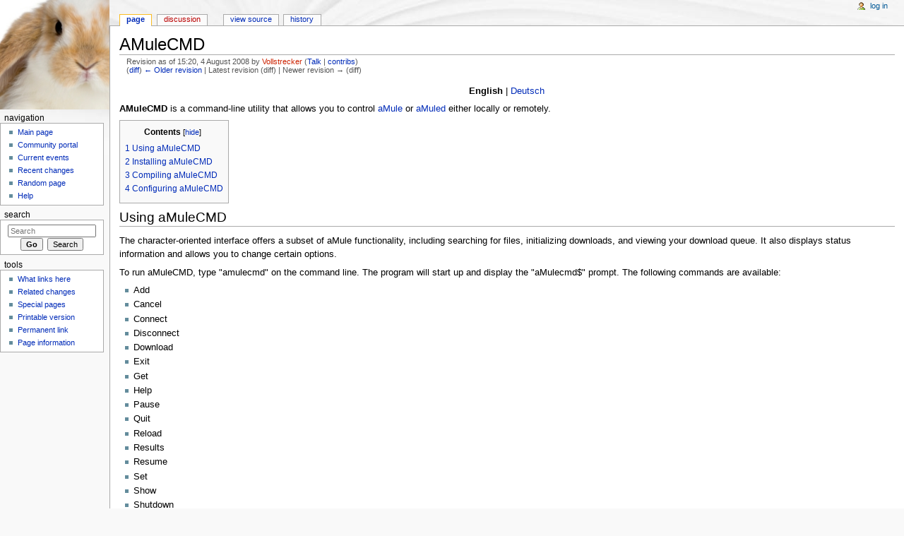

--- FILE ---
content_type: text/html; charset=UTF-8
request_url: http://wiki.amule.org/t/index.php?title=AMuleCMD&oldid=21737
body_size: 6102
content:
<!DOCTYPE html>
<html lang="en" dir="ltr" class="client-nojs">
<head>
<meta charset="UTF-8" />
<title>AMuleCMD - AMule Project FAQ</title>
<meta http-equiv="X-UA-Compatible" content="IE=EDGE" />
<meta name="generator" content="MediaWiki 1.23.3" />
<meta name="robots" content="noindex,nofollow" />
<link rel="shortcut icon" href="/favicon.ico" />
<link rel="search" type="application/opensearchdescription+xml" href="/t/opensearch_desc.php" title="AMule Project FAQ (en)" />
<link rel="EditURI" type="application/rsd+xml" href="http://wiki.amule.org/t/api.php?action=rsd" />
<link rel="alternate" type="application/atom+xml" title="AMule Project FAQ Atom feed" href="/t/index.php?title=Special:RecentChanges&amp;feed=atom" />
<link rel="stylesheet" href="http://wiki.amule.org/t/load.php?debug=false&amp;lang=en&amp;modules=mediawiki.legacy.commonPrint%2Cshared%7Cmediawiki.skinning.interface%7Cmediawiki.ui.button%7Cskins.monobook.styles&amp;only=styles&amp;skin=monobook&amp;*" />
<!--[if IE 6]><link rel="stylesheet" href="/t/skins/monobook/IE60Fixes.css?303" media="screen" /><![endif]-->
<!--[if IE 7]><link rel="stylesheet" href="/t/skins/monobook/IE70Fixes.css?303" media="screen" /><![endif]--><meta name="ResourceLoaderDynamicStyles" content="" />
<style>a:lang(ar),a:lang(kk-arab),a:lang(mzn),a:lang(ps),a:lang(ur){text-decoration:none}
/* cache key: amule_wiki:resourceloader:filter:minify-css:7:1d5cdaf9d09b17da05db2578041055d4 */</style>
<script src="http://wiki.amule.org/t/load.php?debug=false&amp;lang=en&amp;modules=startup&amp;only=scripts&amp;skin=monobook&amp;*"></script>
<script>if(window.mw){
mw.config.set({"wgCanonicalNamespace":"","wgCanonicalSpecialPageName":false,"wgNamespaceNumber":0,"wgPageName":"AMuleCMD","wgTitle":"AMuleCMD","wgCurRevisionId":21737,"wgRevisionId":21737,"wgArticleId":821,"wgIsArticle":true,"wgIsRedirect":false,"wgAction":"view","wgUserName":null,"wgUserGroups":["*"],"wgCategories":[],"wgBreakFrames":false,"wgPageContentLanguage":"en","wgPageContentModel":"wikitext","wgSeparatorTransformTable":["",""],"wgDigitTransformTable":["",""],"wgDefaultDateFormat":"dmy","wgMonthNames":["","January","February","March","April","May","June","July","August","September","October","November","December"],"wgMonthNamesShort":["","Jan","Feb","Mar","Apr","May","Jun","Jul","Aug","Sep","Oct","Nov","Dec"],"wgRelevantPageName":"AMuleCMD","wgIsProbablyEditable":false,"wgRestrictionEdit":[],"wgRestrictionMove":[]});
}</script><script>if(window.mw){
mw.loader.implement("user.options",function($,jQuery){mw.user.options.set({"ccmeonemails":0,"cols":80,"date":"default","diffonly":0,"disablemail":0,"editfont":"default","editondblclick":0,"editsectiononrightclick":0,"enotifminoredits":0,"enotifrevealaddr":0,"enotifusertalkpages":1,"enotifwatchlistpages":1,"extendwatchlist":0,"fancysig":0,"forceeditsummary":0,"gender":"unknown","hideminor":0,"hidepatrolled":0,"imagesize":2,"math":1,"minordefault":0,"newpageshidepatrolled":0,"nickname":"","norollbackdiff":0,"numberheadings":0,"previewonfirst":0,"previewontop":1,"rcdays":7,"rclimit":50,"rows":25,"showhiddencats":0,"shownumberswatching":1,"showtoolbar":1,"skin":"monobook","stubthreshold":0,"thumbsize":2,"underline":2,"uselivepreview":0,"usenewrc":0,"watchcreations":1,"watchdefault":1,"watchdeletion":0,"watchlistdays":3,"watchlisthideanons":0,"watchlisthidebots":0,"watchlisthideliu":0,"watchlisthideminor":0,"watchlisthideown":0,"watchlisthidepatrolled":0,"watchmoves":0,"wllimit":250,
"useeditwarning":1,"prefershttps":1,"language":"en","variant-gan":"gan","variant-iu":"iu","variant-kk":"kk","variant-ku":"ku","variant-shi":"shi","variant-sr":"sr","variant-tg":"tg","variant-uz":"uz","variant-zh":"zh","searchNs0":true,"searchNs1":false,"searchNs2":false,"searchNs3":false,"searchNs4":false,"searchNs5":false,"searchNs6":false,"searchNs7":false,"searchNs8":false,"searchNs9":false,"searchNs10":false,"searchNs11":false,"searchNs12":false,"searchNs13":false,"searchNs14":false,"searchNs15":false,"variant":"en"});},{},{});mw.loader.implement("user.tokens",function($,jQuery){mw.user.tokens.set({"editToken":"+\\","patrolToken":false,"watchToken":false});},{},{});
/* cache key: amule_wiki:resourceloader:filter:minify-js:7:9f426b327d5b26fdba4b6c7f571e2def */
}</script>
<script>if(window.mw){
mw.loader.load(["mediawiki.page.startup","mediawiki.legacy.wikibits","mediawiki.legacy.ajax"]);
}</script>
</head>
<body class="mediawiki ltr sitedir-ltr ns-0 ns-subject page-AMuleCMD skin-monobook action-view">
<div id="globalWrapper">
<div id="column-content"><div id="content" class="mw-body-primary" role="main">
	<a id="top"></a>
	
	<h1 id="firstHeading" class="firstHeading" lang="en"><span dir="auto">AMuleCMD</span></h1>
	<div id="bodyContent" class="mw-body">
		<div id="siteSub">From AMule Project FAQ</div>
		<div id="contentSub"><div id="mw-revision-info">Revision as of 15:20, 4 August 2008 by <a href="/t/index.php?title=User:Vollstrecker&amp;action=edit&amp;redlink=1" class="new mw-userlink" title="User:Vollstrecker (page does not exist)">Vollstrecker</a>  <span class="mw-usertoollinks">(<a href="/t/index.php?title=User_talk:Vollstrecker" title="User talk:Vollstrecker">Talk</a> | <a href="/t/index.php?title=Special:Contributions/Vollstrecker" title="Special:Contributions/Vollstrecker">contribs</a>)</span></div><br />
				<div id="mw-revision-nav">(<a href="/t/index.php?title=AMuleCMD&amp;diff=prev&amp;oldid=21737" title="AMuleCMD">diff</a>) <a href="/t/index.php?title=AMuleCMD&amp;direction=prev&amp;oldid=21737" title="AMuleCMD">← Older revision</a> | Latest revision (diff) | Newer revision → (diff)</div></div>
		<div id="jump-to-nav" class="mw-jump">Jump to: <a href="#column-one">navigation</a>, <a href="#searchInput">search</a></div>

		<!-- start content -->
<div id="mw-content-text" lang="en" dir="ltr" class="mw-content-ltr"><center>
<p><b>English</b> | 
<a href="/wiki/AMuleCMD-de" title="AMuleCMD-de">Deutsch</a>
</p>
</center>
<p><b>AMuleCMD</b> is a command-line utility that allows you to control <a href="/wiki/AMule" title="AMule">aMule</a> or <a href="/wiki/AMuled" title="AMuled">aMuled</a> either locally or remotely.
</p>
<div id="toc" class="toc"><div id="toctitle"><h2>Contents</h2></div>
<ul>
<li class="toclevel-1 tocsection-1"><a href="#Using_aMuleCMD"><span class="tocnumber">1</span> <span class="toctext">Using aMuleCMD</span></a></li>
<li class="toclevel-1 tocsection-2"><a href="#Installing_aMuleCMD"><span class="tocnumber">2</span> <span class="toctext">Installing aMuleCMD</span></a></li>
<li class="toclevel-1 tocsection-3"><a href="#Compiling_aMuleCMD"><span class="tocnumber">3</span> <span class="toctext">Compiling aMuleCMD</span></a></li>
<li class="toclevel-1 tocsection-4"><a href="#Configuring_aMuleCMD"><span class="tocnumber">4</span> <span class="toctext">Configuring aMuleCMD</span></a></li>
</ul>
</div>

<h2><span class="mw-headline" id="Using_aMuleCMD">Using aMuleCMD</span></h2>
<p>The character-oriented interface offers a subset of aMule functionality, including searching for files, initializing downloads, and viewing your download queue. It also displays status information and allows you to change certain options.
</p><p>To run aMuleCMD, type "amulecmd" on the command line. The program will start up and display the "aMulecmd$" prompt. The following commands are available:
</p>
<ul>
<li>Add
</li>
<li>Cancel
</li>
<li>Connect
</li>
<li>Disconnect
</li>
<li>Download
</li>
<li>Exit
</li>
<li>Get
</li>
<li>Help
</li>
<li>Pause
</li>
<li>Quit
</li>
<li>Reload
</li>
<li>Results
</li>
<li>Resume
</li>
<li>Set
</li>
<li>Show
</li>
<li>Shutdown
</li>
<li>Statistics
</li>
<li>Status
</li>
</ul>
<p>For full instructions on how to use each command type 'help &lt;command&gt;' from within AmuleCMD.
</p><p>In addition to running these commands from within aMuleCMD, you can also run them on the shell command line with the "-c" flag, like this:
</p>
<dl>
<dd>$amulecmd -c [command]
</dd>
</dl>
<p>This enables you to call aMuleCMD from other scripts or from cron. See
<a href="/wiki/FAQ_amulecmd" title="FAQ amulecmd">FAQ amulecmd</a> for more details on how to do this.
</p>
<h2><span class="mw-headline" id="Installing_aMuleCMD">Installing aMuleCMD</span></h2>
<p>Many of not most distros have an aMule package in their repositories. If you install aMule by means of RPM, DEB, or other package management system, aMuleCMD will be included in the installation.
</p><p>This is the easiest and preferred method of installing aMule and aMuleCMD.
</p>
<h2><span class="mw-headline" id="Compiling_aMuleCMD">Compiling aMuleCMD</span></h2>
<p>If you have not installed aMule by means of a package, you will need to compile it from source.
</p><p>aMuleCMD is not compiled separately; it is compiled at the same time you compile aMule by using the --enable-amulecmd flag when you run configure. (See the Main Page for links to pages on compiling aMule for various operating systems).
</p>
<h2><span class="mw-headline" id="Configuring_aMuleCMD">Configuring aMuleCMD</span></h2>
<p>To use aMuleCMD, you first need to set several opions in aMule's Preferences notebook. On the "Remote Controls" page, you will need to:
</p>
<ul>
<li> Enable "Accept External Connections".
</li>
<li> Enter a password for External Connections.
</li>
</ul>
<p>You can also modifiy the default External Connections port (4712) here as well, but if you do so, you will need to restart aMule for the changes to take effect.
</p><p>(If you are running aMuled and don't want to use aMule to configure aMuleCMD, you can also edit "[ExternalConnect]" section of <a href="/wiki/Amule.conf_file" title="Amule.conf file">amule.conf</a>; see the instructions on the <a href="/wiki/AMuleWeb" title="AMuleWeb">AMuleWeb</a> page.)
</p><p>Next, you need to do is generate <a href="/wiki/Remote.conf_file" title="Remote.conf file">remote.conf</a>, the file where aMuleCMD stores its configuration information. (It can be found in the .aMule directory.) Among other things, this file contains the port number which aMule uses for External Connections as well as the md5sum hash of the password needed to access aMule.  
</p><p>To create a <i>remote.conf</i> file, enter at the command line:
</p>
<dl>
<dd>amulecmd --create-config-from=/home/username/.aMule/amule.conf
</dd>
</dl>
<p>where "username" is your user name. 
</p><p>aMuleCMD will read the necessary configuration information from amule.conf and generate a <i>remote.conf</i> file.
</p><p>To do this on a remote system, enter this:
</p>
<dl>
<dd>amulecmd -h hostname -p ECport -P ECpassword -w
</dd>
</dl>
<p>By default, the port is 4712, as indicated above.
</p><p><b>Tip</b> You can also simply copy <i>remote.conf</i> from the host system to the the remote computer, changing the hostname line accordingly.
</p>
<!-- 
NewPP limit report
CPU time usage: 0.016 seconds
Real time usage: 0.015 seconds
Preprocessor visited node count: 15/1000000
Preprocessor generated node count: 20/1000000
Post‐expand include size: 0/2097152 bytes
Template argument size: 0/2097152 bytes
Highest expansion depth: 2/40
Expensive parser function count: 0/100
-->

<!-- Saved in parser cache with key amule_wiki:pcache:idhash:821-0!*!0!!en!*!* and timestamp 20260131060556 and revision id 21737
 -->
</div><div class="printfooter">
Retrieved from "<a href="http://wiki.amule.org/t/index.php?title=AMuleCMD&amp;oldid=21737">http://wiki.amule.org/t/index.php?title=AMuleCMD&amp;oldid=21737</a>"</div>
		<div id='catlinks' class='catlinks catlinks-allhidden'></div>		<!-- end content -->
				<div class="visualClear"></div>
	</div>
</div></div>
<div id="column-one">
	<h2>Navigation menu</h2>
	<div id="p-cactions" class="portlet" role="navigation">
		<h3>Views</h3>
		<div class="pBody">
			<ul>
				<li id="ca-nstab-main" class="selected"><a href="/t/index.php?title=AMuleCMD" title="View the content page [c]" accesskey="c">Page</a></li>
				<li id="ca-talk" class="new"><a href="/t/index.php?title=Talk:AMuleCMD&amp;action=edit&amp;redlink=1" title="Discussion about the content page [t]" accesskey="t">Discussion</a></li>
				<li id="ca-viewsource"><a href="/t/index.php?title=AMuleCMD&amp;action=edit" title="This page is protected.&#10;You can view its source [e]" accesskey="e">View source</a></li>
				<li id="ca-history"><a href="/t/index.php?title=AMuleCMD&amp;action=history" rel="archives" title="Past revisions of this page [h]" accesskey="h">History</a></li>
			</ul>
		</div>
	</div>
	<div class="portlet" id="p-personal" role="navigation">
		<h3>Personal tools</h3>
		<div class="pBody">
			<ul>
				<li id="pt-login"><a href="/t/index.php?title=Special:UserLogin&amp;returnto=AMuleCMD&amp;returntoquery=oldid%3D21737" title="You are encouraged to log in; however, it is not mandatory [o]" accesskey="o">Log in</a></li>
			</ul>
		</div>
	</div>
	<div class="portlet" id="p-logo" role="banner">
<a href="/t/index.php?title=Main_Page" style="background-image: url(http://www.amule.org/rabbit.png);" title="Visit the main page"></a>
	</div>
	<div class="generated-sidebar portlet" id="p-navigation" role="navigation">
		<h3>Navigation</h3>
		<div class='pBody'>
			<ul>
				<li id="n-mainpage-description"><a href="/t/index.php?title=Main_Page" title="Visit the main page [z]" accesskey="z">Main page</a></li>
				<li id="n-portal"><a href="http://www.amule.org/" rel="nofollow" title="About the project, what you can do, where to find things">Community portal</a></li>
				<li id="n-currentevents"><a href="/t/index.php?title=AMule_Project_FAQ:Current_events" title="Find background information on current events">Current events</a></li>
				<li id="n-recentchanges"><a href="/t/index.php?title=Special:RecentChanges" title="A list of recent changes in the wiki [r]" accesskey="r">Recent changes</a></li>
				<li id="n-randompage"><a href="/t/index.php?title=Special:Random" title="Load a random page [x]" accesskey="x">Random page</a></li>
				<li id="n-help"><a href="/t/index.php?title=AMule_Project_FAQ:Help" title="The place to find out">Help</a></li>
			</ul>
		</div>
	</div>
	<div id="p-search" class="portlet" role="search">
		<h3><label for="searchInput">Search</label></h3>
		<div id="searchBody" class="pBody">
			<form action="/t/index.php" id="searchform">
				<input type='hidden' name="title" value="Special:Search"/>
				<input type="search" name="search" placeholder="Search" title="Search AMule Project FAQ [f]" accesskey="f" id="searchInput" />
				<input type="submit" name="go" value="Go" title="Go to a page with this exact name if exists" id="searchGoButton" class="searchButton" />&#160;
				<input type="submit" name="fulltext" value="Search" title="Search the pages for this text" id="mw-searchButton" class="searchButton" />
			</form>

					</div>
	</div>
	<div class="portlet" id="p-tb" role="navigation">
		<h3>Tools</h3>
		<div class="pBody">
			<ul>
				<li id="t-whatlinkshere"><a href="/t/index.php?title=Special:WhatLinksHere/AMuleCMD" title="A list of all wiki pages that link here [j]" accesskey="j">What links here</a></li>
				<li id="t-recentchangeslinked"><a href="/t/index.php?title=Special:RecentChangesLinked/AMuleCMD" title="Recent changes in pages linked from this page [k]" accesskey="k">Related changes</a></li>
				<li id="t-specialpages"><a href="/t/index.php?title=Special:SpecialPages" title="A list of all special pages [q]" accesskey="q">Special pages</a></li>
				<li id="t-print"><a href="/t/index.php?title=AMuleCMD&amp;oldid=21737&amp;printable=yes" rel="alternate" title="Printable version of this page [p]" accesskey="p">Printable version</a></li>
				<li id="t-permalink"><a href="/t/index.php?title=AMuleCMD&amp;oldid=21737" title="Permanent link to this revision of the page">Permanent link</a></li>
				<li id="t-info"><a href="/t/index.php?title=AMuleCMD&amp;action=info">Page information</a></li>
			</ul>
		</div>
	</div>
</div><!-- end of the left (by default at least) column -->
<div class="visualClear"></div>
<div id="footer" role="contentinfo">
	<div id="f-poweredbyico">
		<a href="//www.mediawiki.org/"><img src="/t/skins/common/images/poweredby_mediawiki_88x31.png" alt="Powered by MediaWiki" width="88" height="31" /></a>
	</div>
	<ul id="f-list">
		<li id="lastmod"> This page was last modified on 4 August 2008, at 15:20.</li>
		<li id="viewcount">This page has been accessed 178,847 times.</li>
		<li id="privacy"><a href="/t/index.php?title=AMule_Project_FAQ:Privacy_policy" title="AMule Project FAQ:Privacy policy">Privacy policy</a></li>
		<li id="about"><a href="/t/index.php?title=AMule_Project_FAQ:About" title="AMule Project FAQ:About">About AMule Project FAQ</a></li>
		<li id="disclaimer"><a href="/t/index.php?title=AMule_Project_FAQ:General_disclaimer" title="AMule Project FAQ:General disclaimer">Disclaimers</a></li>
	</ul>
</div>
</div>
<script>/*<![CDATA[*/window.jQuery && jQuery.ready();/*]]>*/</script><script>if(window.mw){
mw.loader.state({"site":"ready","user":"ready","user.groups":"ready"});
}</script>
<script>if(window.mw){
mw.loader.load(["mediawiki.action.view.postEdit","mediawiki.user","mediawiki.hidpi","mediawiki.page.ready","mediawiki.searchSuggest"],null,true);
}</script>
<script>if(window.mw){
mw.config.set({"wgBackendResponseTime":67});
}</script></body></html>

--- FILE ---
content_type: text/javascript; charset=utf-8
request_url: http://wiki.amule.org/t/load.php?debug=false&lang=en&modules=jquery.client%2Ccookie%2CmwExtension%7Cmediawiki.legacy.ajax%2Cwikibits%7Cmediawiki.notify%2Ctoc%2Cutil%7Cmediawiki.page.startup&skin=monobook&version=20251122T065357Z&*
body_size: 7176
content:
mw.loader.implement("jquery.client",function($,jQuery){(function($){var profileCache={};$.client={profile:function(nav){if(nav===undefined){nav=window.navigator;}if(profileCache[nav.userAgent+'|'+nav.platform]!==undefined){return profileCache[nav.userAgent+'|'+nav.platform];}var versionNumber,key=nav.userAgent+'|'+nav.platform,uk='unknown',x='x',wildUserAgents=['Opera','Navigator','Minefield','KHTML','Chrome','PLAYSTATION 3','Iceweasel'],userAgentTranslations=[[/(Firefox|MSIE|KHTML,?\slike\sGecko|Konqueror)/,''],['Chrome Safari','Chrome'],['KHTML','Konqueror'],['Minefield','Firefox'],['Navigator','Netscape'],['PLAYSTATION 3','PS3']],versionPrefixes=['camino','chrome','firefox','iceweasel','netscape','netscape6','opera','version','konqueror','lynx','msie','safari','ps3','android'],versionSuffix='(\\/|\\;?\\s|)([a-z0-9\\.\\+]*?)(\\;|dev|rel|\\)|\\s|$)',names=['camino','chrome','firefox','iceweasel','netscape','konqueror','lynx','msie','opera','safari','ipod','iphone','blackberry','ps3',
'rekonq','android'],nameTranslations=[],layouts=['gecko','konqueror','msie','trident','opera','webkit'],layoutTranslations=[['konqueror','khtml'],['msie','trident'],['opera','presto']],layoutVersions=['applewebkit','gecko','trident'],platforms=['win','wow64','mac','linux','sunos','solaris','iphone'],platformTranslations=[['sunos','solaris'],['wow64','win']],translate=function(source,translations){var i;for(i=0;i<translations.length;i++){source=source.replace(translations[i][0],translations[i][1]);}return source;},ua=nav.userAgent,match,name=uk,layout=uk,layoutversion=uk,platform=uk,version=x;if(match=new RegExp('('+wildUserAgents.join('|')+')').exec(ua)){ua=translate(ua,userAgentTranslations);}ua=ua.toLowerCase();if(match=new RegExp('('+names.join('|')+')').exec(ua)){name=translate(match[1],nameTranslations);}if(match=new RegExp('('+layouts.join('|')+')').exec(ua)){layout=translate(match[1],layoutTranslations);}if(match=new RegExp('('+layoutVersions.join('|')+')\\\/(\\d+)').exec(ua)){
layoutversion=parseInt(match[2],10);}if(match=new RegExp('('+platforms.join('|')+')').exec(nav.platform.toLowerCase())){platform=translate(match[1],platformTranslations);}if(match=new RegExp('('+versionPrefixes.join('|')+')'+versionSuffix).exec(ua)){version=match[3];}if(name==='safari'&&version>400){version='2.0';}if(name==='opera'&&version>=9.8){match=ua.match(/\bversion\/([0-9\.]*)/);if(match&&match[1]){version=match[1];}else{version='10';}}if(name==='chrome'&&(match=ua.match(/\bopr\/([0-9\.]*)/))){if(match[1]){name='opera';version=match[1];}}if(layout==='trident'&&layoutversion>=7&&(match=ua.match(/\brv[ :\/]([0-9\.]*)/))){if(match[1]){name='msie';version=match[1];}}if(match=ua.match(/\bsilk\/([0-9.\-_]*)/)){if(match[1]){name='silk';version=match[1];}}versionNumber=parseFloat(version,10)||0.0;return profileCache[key]={name:name,layout:layout,layoutVersion:layoutversion,platform:platform,version:version,versionBase:(version!==x?Math.floor(versionNumber).toString():x),versionNumber:
versionNumber};},test:function(map,profile,exactMatchOnly){var conditions,dir,i,op,val,j,pieceVersion,pieceVal,compare;profile=$.isPlainObject(profile)?profile:$.client.profile();if(map.ltr&&map.rtl){dir=$('body').is('.rtl')?'rtl':'ltr';map=map[dir];}if(typeof map!=='object'||map[profile.name]===undefined){return!exactMatchOnly;}conditions=map[profile.name];if(conditions===false){return false;}if(conditions===null){return true;}for(i=0;i<conditions.length;i++){op=conditions[i][0];val=conditions[i][1];if(typeof val==='string'){pieceVersion=profile.version.toString().split('.');pieceVal=val.split('.');while(pieceVersion.length<pieceVal.length){pieceVersion.push('0');}while(pieceVal.length<pieceVersion.length){pieceVal.push('0');}compare=0;for(j=0;j<pieceVersion.length;j++){if(Number(pieceVersion[j])<Number(pieceVal[j])){compare=-1;break;}else if(Number(pieceVersion[j])>Number(pieceVal[j])){compare=1;break;}}if(!(eval(''+compare+op+'0'))){return false;}}else if(typeof val==='number'){if(!
(eval('profile.versionNumber'+op+val))){return false;}}}return true;}};}(jQuery));},{},{});mw.loader.implement("jquery.cookie",function($,jQuery){(function($){$.cookie=function(key,value,options){if(arguments.length>1&&(!/Object/.test(Object.prototype.toString.call(value))||value===null||value===undefined)){options=$.extend({},options);if(value===null||value===undefined){options.expires=-1;}if(typeof options.expires==='number'){var days=options.expires,t=options.expires=new Date();t.setDate(t.getDate()+days);}value=String(value);return(document.cookie=[encodeURIComponent(key),'=',options.raw?value:encodeURIComponent(value),options.expires?'; expires='+options.expires.toUTCString():'',options.path?'; path='+options.path:'',options.domain?'; domain='+options.domain:'',options.secure?'; secure':''].join(''));}options=value||{};var decode=options.raw?function(s){return s;}:decodeURIComponent;var pairs=document.cookie.split('; ');for(var i=0,pair;pair=pairs[i]&&pairs[i].split('=');i++){if(
decode(pair[0])===key)return decode(pair[1]||'');}return null;};})(jQuery);},{},{});mw.loader.implement("jquery.mwExtension",function($,jQuery){(function($){$.extend({trimLeft:function(str){return str===null?'':str.toString().replace(/^\s+/,'');},trimRight:function(str){return str===null?'':str.toString().replace(/\s+$/,'');},ucFirst:function(str){return str.charAt(0).toUpperCase()+str.substr(1);},escapeRE:function(str){return str.replace(/([\\{}()|.?*+\-\^$\[\]])/g,'\\$1');},isDomElement:function(el){return!!el&&!!el.nodeType;},isEmpty:function(v){var key;if(v===''||v===0||v==='0'||v===null||v===false||v===undefined){return true;}if(v.length===0){return true;}if(typeof v==='object'){for(key in v){return false;}return true;}return false;},compareArray:function(arrThis,arrAgainst){if(arrThis.length!==arrAgainst.length){return false;}for(var i=0;i<arrThis.length;i++){if($.isArray(arrThis[i])){if(!$.compareArray(arrThis[i],arrAgainst[i])){return false;}}else if(arrThis[i]!==arrAgainst[i])
{return false;}}return true;},compareObject:function(objectA,objectB){var prop,type;if(typeof objectA===typeof objectB){if(typeof objectA==='object'){if(objectA===objectB){return true;}else{for(prop in objectA){if(prop in objectB){type=typeof objectA[prop];if(type===typeof objectB[prop]){switch(type){case'object':if(!$.compareObject(objectA[prop],objectB[prop])){return false;}break;case'function':if(objectA[prop].toString()!==objectB[prop].toString()){return false;}break;default:if(objectA[prop]!==objectB[prop]){return false;}break;}}else{return false;}}else{return false;}}for(prop in objectB){if(!(prop in objectA)){return false;}}}}}else{return false;}return true;}});}(jQuery));},{},{});mw.loader.implement("mediawiki.legacy.ajax",function($,jQuery){(function(mw){function debug(text){if(!window.sajax_debug_mode){return false;}var e=document.getElementById('sajax_debug');if(!e){e=document.createElement('p');e.className='sajax_debug';e.id='sajax_debug';var b=document.getElementsByTagName
('body')[0];if(b.firstChild){b.insertBefore(e,b.firstChild);}else{b.appendChild(e);}}var m=document.createElement('div');m.appendChild(document.createTextNode(text));e.appendChild(m);return true;}function createXhr(){debug('sajax_init_object() called..');var a;try{a=new XMLHttpRequest();}catch(xhrE){try{a=new window.ActiveXObject('Msxml2.XMLHTTP');}catch(msXmlE){try{a=new window.ActiveXObject('Microsoft.XMLHTTP');}catch(msXhrE){a=null;}}}if(!a){debug('Could not create connection object.');}return a;}function doAjaxRequest(func_name,args,target){var i,x,uri,post_data;uri=mw.util.wikiScript()+'?action=ajax';if(window.sajax_request_type==='GET'){if(uri.indexOf('?')===-1){uri=uri+'?rs='+encodeURIComponent(func_name);}else{uri=uri+'&rs='+encodeURIComponent(func_name);}for(i=0;i<args.length;i++){uri=uri+'&rsargs[]='+encodeURIComponent(args[i]);}post_data=null;}else{post_data='rs='+encodeURIComponent(func_name);for(i=0;i<args.length;i++){post_data=post_data+'&rsargs[]='+encodeURIComponent(
args[i]);}}x=createXhr();if(!x){alert('AJAX not supported');return false;}try{x.open(window.sajax_request_type,uri,true);}catch(e){if(location.hostname==='localhost'){alert('Your browser blocks XMLHttpRequest to "localhost", try using a real hostname for development/testing.');}throw e;}if(window.sajax_request_type==='POST'){x.setRequestHeader('Method','POST '+uri+' HTTP/1.1');x.setRequestHeader('Content-Type','application/x-www-form-urlencoded');}x.setRequestHeader('Pragma','cache=yes');x.setRequestHeader('Cache-Control','no-transform');x.onreadystatechange=function(){if(x.readyState!==4){return;}debug('received ('+x.status+' '+x.statusText+') '+x.responseText);if(typeof target==='function'){target(x);}else if(typeof target==='object'){if(target.tagName==='INPUT'){if(x.status===200){target.value=x.responseText;}}else{if(x.status===200){target.innerHTML=x.responseText;}else{target.innerHTML='<div class="error">Error: '+x.status+' '+x.statusText+' ('+x.responseText+')</div>';}}}else{
alert('Bad target for sajax_do_call: not a function or object: '+target);}};debug(func_name+' uri = '+uri+' / post = '+post_data);x.send(post_data);debug(func_name+' waiting..');return true;}function wfSupportsAjax(){var request=createXhr(),supportsAjax=request?true:false;request=undefined;return supportsAjax;}var deprecationNotice='Sajax is deprecated, use jQuery.ajax or mediawiki.api instead.';mw.log.deprecate(window,'sajax_debug_mode',false,deprecationNotice);mw.log.deprecate(window,'sajax_request_type','GET',deprecationNotice);mw.log.deprecate(window,'sajax_debug',debug,deprecationNotice);mw.log.deprecate(window,'sajax_init_object',createXhr,deprecationNotice);mw.log.deprecate(window,'sajax_do_call',doAjaxRequest,deprecationNotice);mw.log.deprecate(window,'wfSupportsAjax',wfSupportsAjax,deprecationNotice);}(mediaWiki));},{},{});mw.loader.implement("mediawiki.legacy.wikibits",function($,jQuery){(function(mw,$){var msg,win=window,ua=navigator.userAgent.toLowerCase(),isIE6=(
/msie ([0-9]{1,}[\.0-9]{0,})/.exec(ua)&&parseFloat(RegExp.$1)<=6.0),isGecko=/gecko/.test(ua)&&!/khtml|spoofer|netscape\/7\.0/.test(ua),onloadFuncts=[];if(mw.config.get('wgBreakFrames')){if(win.top!==win.self){win.top.location=win.location;}}mw.log.deprecate(win,'redirectToFragment',function(fragment){var webKitVersion,match=navigator.userAgent.match(/AppleWebKit\/(\d+)/);if(match){webKitVersion=parseInt(match[1],10);if(webKitVersion<420){return;}}if(!win.location.hash){win.location.hash=fragment;if(isGecko){$(function(){if(win.location.hash===fragment){win.location.hash=fragment;}});}}},'Use the module mediawiki.action.view.redirectToFragment instead.');msg='Use feature detection or module jquery.client instead.';mw.log.deprecate(win,'clientPC',ua,msg);mw.log.deprecate(win,'is_gecko',false,msg);mw.log.deprecate(win,'is_chrome_mac',false,msg);mw.log.deprecate(win,'is_chrome',false,msg);mw.log.deprecate(win,'webkit_version',false,msg);mw.log.deprecate(win,'is_safari_win',false,msg);mw.
log.deprecate(win,'is_safari',false,msg);mw.log.deprecate(win,'webkit_match',false,msg);mw.log.deprecate(win,'is_ff2',false,msg);mw.log.deprecate(win,'ff2_bugs',false,msg);mw.log.deprecate(win,'is_ff2_win',false,msg);mw.log.deprecate(win,'is_ff2_x11',false,msg);mw.log.deprecate(win,'opera95_bugs',false,msg);mw.log.deprecate(win,'opera7_bugs',false,msg);mw.log.deprecate(win,'opera6_bugs',false,msg);mw.log.deprecate(win,'is_opera_95',false,msg);mw.log.deprecate(win,'is_opera_preseven',false,msg);mw.log.deprecate(win,'is_opera',false,msg);mw.log.deprecate(win,'ie6_bugs',false,msg);msg='Use jQuery instead.';mw.log.deprecate(win,'doneOnloadHook',undefined,msg);mw.log.deprecate(win,'onloadFuncts',[],msg);mw.log.deprecate(win,'runOnloadHook',$.noop,msg);mw.log.deprecate(win,'changeText',$.noop,msg);mw.log.deprecate(win,'killEvt',$.noop,msg);mw.log.deprecate(win,'addHandler',$.noop,msg);mw.log.deprecate(win,'hookEvent',$.noop,msg);mw.log.deprecate(win,'addClickHandler',$.noop,msg);mw.log.
deprecate(win,'removeHandler',$.noop,msg);mw.log.deprecate(win,'getElementsByClassName',function(){return[];},msg);mw.log.deprecate(win,'getInnerText',function(){return'';},msg);mw.log.deprecate(win,'addOnloadHook',function(hookFunct){if(onloadFuncts){onloadFuncts.push(hookFunct);}else{hookFunct();}},msg);$(win).on('load',function(){var i,functs;if(!onloadFuncts){return;}functs=onloadFuncts.slice();onloadFuncts=undefined;for(i=0;i<functs.length;i++){functs[i]();}});msg='Use jquery.checkboxShiftClick instead.';mw.log.deprecate(win,'checkboxes',[],msg);mw.log.deprecate(win,'lastCheckbox',null,msg);mw.log.deprecate(win,'setupCheckboxShiftClick',$.noop,msg);mw.log.deprecate(win,'addCheckboxClickHandlers',$.noop,msg);mw.log.deprecate(win,'checkboxClickHandler',$.noop,msg);mw.log.deprecate(win,'mwEditButtons',[],'Use mw.toolbar instead.');mw.log.deprecate(win,'mwCustomEditButtons',[],'Use mw.toolbar instead.');mw.log.deprecate(win,'injectSpinner',$.noop,'Use jquery.spinner instead.');mw.log.
deprecate(win,'removeSpinner',$.noop,'Use jquery.spinner instead.');mw.log.deprecate(win,'escapeQuotes',$.noop,'Use mw.html instead.');mw.log.deprecate(win,'escapeQuotesHTML',$.noop,'Use mw.html instead.');mw.log.deprecate(win,'jsMsg',mw.util.jsMessage,'Use mediawiki.notify instead.');msg='Use mediawiki.util instead.';mw.log.deprecate(win,'tooltipAccessKeyPrefix','alt-',msg);mw.log.deprecate(win,'tooltipAccessKeyRegexp',/\[(alt-)?(.)\]$/,msg);mw.log.deprecate(win,'updateTooltipAccessKeys',mw.util.updateTooltipAccessKeys,msg);mw.log.deprecate(win,'addPortletLink',mw.util.addPortletLink,msg);mw.log.deprecate(win,'appendCSS',mw.util.addCSS,msg);win.loadedScripts={};win.importScript=function(page){var uri=mw.config.get('wgScript')+'?title='+mw.util.wikiUrlencode(page)+'&action=raw&ctype=text/javascript';return win.importScriptURI(uri);};win.importScriptURI=function(url){if(win.loadedScripts[url]){return null;}win.loadedScripts[url]=true;var s=document.createElement('script');s.setAttribute
('src',url);s.setAttribute('type','text/javascript');document.getElementsByTagName('head')[0].appendChild(s);return s;};win.importStylesheet=function(page){var uri=mw.config.get('wgScript')+'?title='+mw.util.wikiUrlencode(page)+'&action=raw&ctype=text/css';return win.importStylesheetURI(uri);};win.importStylesheetURI=function(url,media){var l=document.createElement('link');l.rel='stylesheet';l.href=url;if(media){l.media=media;}document.getElementsByTagName('head')[0].appendChild(l);return l;};if(isIE6){win.importScriptURI(mw.config.get('stylepath')+'/common/IEFixes.js');}}(mediaWiki,jQuery));},{},{});mw.loader.implement("mediawiki.notify",function($,jQuery){(function(mw,$){'use strict';mw.notify=function(message,options){var d=$.Deferred();mw.loader.using('mediawiki.notification',function(){d.resolve(mw.notification.notify(message,options));},d.reject);return d.promise();};}(mediaWiki,jQuery));},{},{});mw.loader.implement("mediawiki.toc",function($,jQuery){(function(mw,$){'use strict';
mw.hook('wikipage.content').add(function($content){function toggleToc($toggleLink){var $tocList=$content.find('#toc ul:first');if($tocList.length){if($tocList.is(':hidden')){$tocList.slideDown('fast');$toggleLink.text(mw.msg('hidetoc'));$content.find('#toc').removeClass('tochidden');$.cookie('mw_hidetoc',null,{expires:30,path:'/'});}else{$tocList.slideUp('fast');$toggleLink.text(mw.msg('showtoc'));$content.find('#toc').addClass('tochidden');$.cookie('mw_hidetoc','1',{expires:30,path:'/'});}}}var $tocTitle,$tocToggleLink,hideTocCookie;$tocTitle=$content.find('#toctitle');$tocToggleLink=$content.find('#togglelink');if($content.find('#toc').length&&$tocTitle.length&&!$tocToggleLink.length){hideTocCookie=$.cookie('mw_hidetoc');$tocToggleLink=$('<a href="#" class="internal" id="togglelink"></a>').text(mw.msg('hidetoc')).click(function(e){e.preventDefault();toggleToc($(this));});$tocTitle.append($tocToggleLink.wrap('<span class="toctoggle"></span>').parent().prepend('&nbsp;[').append(
']&nbsp;'));if(hideTocCookie==='1'){toggleToc($tocToggleLink);}}});}(mediaWiki,jQuery));},{},{"hidetoc":"hide","showtoc":"show"});mw.loader.implement("mediawiki.util",function($,jQuery){(function(mw,$){'use strict';var util={init:function(){util.$content=(function(){var i,l,$content,selectors;selectors=['.mw-body-primary','.mw-body','#bodyContent','#mw_contentholder','#article','#content','#mw-content-text','body'];for(i=0,l=selectors.length;i<l;i++){$content=$(selectors[i]).first();if($content.length){return $content;}}return util.$content;})();},rawurlencode:function(str){str=String(str);return encodeURIComponent(str).replace(/!/g,'%21').replace(/'/g,'%27').replace(/\(/g,'%28').replace(/\)/g,'%29').replace(/\*/g,'%2A').replace(/~/g,'%7E');},wikiUrlencode:function(str){return util.rawurlencode(str).replace(/%20/g,'_').replace(/%3A/g,':').replace(/%2F/g,'/');},getUrl:function(str,params){var url=mw.config.get('wgArticlePath').replace('$1',util.wikiUrlencode(typeof str==='string'?str:mw
.config.get('wgPageName')));if(params&&!$.isEmptyObject(params)){url+=(url.indexOf('?')!==-1?'&':'?')+$.param(params);}return url;},wikiScript:function(str){str=str||'index';if(str==='index'){return mw.config.get('wgScript');}else if(str==='load'){return mw.config.get('wgLoadScript');}else{return mw.config.get('wgScriptPath')+'/'+str+mw.config.get('wgScriptExtension');}},addCSS:function(text){var s=mw.loader.addStyleTag(text);return s.sheet||s.styleSheet||s;},toggleToc:function($toggleLink,callback){var ret,$tocList=$('#toc ul:first');if(!$tocList.length){return null;}ret=$tocList.is(':hidden');$toggleLink.click();$tocList.promise().done(callback);return ret;},getParamValue:function(param,url){if(url===undefined){url=document.location.href;}var re=new RegExp('^[^#]*[&?]'+$.escapeRE(param)+'=([^&#]*)'),m=re.exec(url);if(m){return decodeURIComponent(m[1].replace(/\+/g,'%20'));}return null;},tooltipAccessKeyPrefix:(function(){var profile=$.client.profile();if(profile.name==='opera'){
return'shift-esc-';}if(profile.name==='chrome'){if(profile.platform==='mac'){return'ctrl-option-';}return'alt-shift-';}if(profile.platform!=='win'&&profile.name==='safari'&&profile.layoutVersion>526){return'ctrl-alt-';}if(profile.platform==='mac'&&profile.name==='firefox'&&profile.versionNumber>=14){return'ctrl-option-';}if(!(profile.platform==='win'&&profile.name==='safari')&&(profile.name==='safari'||profile.platform==='mac'||profile.name==='konqueror')){return'ctrl-';}if((profile.name==='firefox'||profile.name==='iceweasel')&&profile.versionBase>'1'){return'alt-shift-';}return'alt-';})(),tooltipAccessKeyRegexp:/\[(ctrl-)?(option-)?(alt-)?(shift-)?(esc-)?(.)\]$/,updateTooltipAccessKeys:function($nodes){if(!$nodes){if(document.querySelectorAll){$nodes=$(document.querySelectorAll('[accesskey]'));}else{$nodes=$('#column-one a, #mw-head a, #mw-panel a, #p-logo a, input, label, button');}}else if(!($nodes instanceof $)){$nodes=$($nodes);}$nodes.attr('title',function(i,val){if(val&&util.
tooltipAccessKeyRegexp.test(val)){return val.replace(util.tooltipAccessKeyRegexp,'['+util.tooltipAccessKeyPrefix+'$6]');}return val;});},$content:null,addPortletLink:function(portlet,href,text,id,tooltip,accesskey,nextnode){var $item,$link,$portlet,$ul;if(arguments.length<3){return null;}$link=$('<a>').attr('href',href).text(text);if(tooltip){$link.attr('title',tooltip);}$portlet=$('#'+portlet);if($portlet.length===0){return null;}$ul=$portlet.find('ul').eq(0);if($ul.length===0){$ul=$('<ul>');if($portlet.find('div:first').length===0){$portlet.append($ul);}else{$portlet.find('div').eq(-1).append($ul);}}if($ul.length===0){return null;}$portlet.removeClass('emptyPortlet');if($portlet.hasClass('vectorTabs')){$item=$link.wrap('<li><span></span></li>').parent().parent();}else{$item=$link.wrap('<li></li>').parent();}if(id){$item.attr('id',id);}if(tooltip){tooltip=$.trim(tooltip.replace(util.tooltipAccessKeyRegexp,''));if(accesskey){tooltip+=' ['+accesskey+']';}$link.attr('title',tooltip);if(
accesskey){util.updateTooltipAccessKeys($link);}}if(accesskey){$link.attr('accesskey',accesskey);}if(nextnode){if(nextnode.nodeType||typeof nextnode==='string'){nextnode=$ul.find(nextnode);}else if(!nextnode.jquery||(nextnode.length&&nextnode[0].parentNode!==$ul[0])){$ul.append($item);return $item[0];}if(nextnode.length===1){nextnode.before($item);return $item[0];}}$ul.append($item);return $item[0];},jsMessage:function(message){if(!arguments.length||message===''||message===null){return true;}if(typeof message!=='object'){message=$.parseHTML(message);}mw.notify(message,{autoHide:true,tag:'legacy'});return true;},validateEmail:function(mailtxt){var rfc5322Atext,rfc1034LdhStr,html5EmailRegexp;if(mailtxt===''){return null;}rfc5322Atext='a-z0-9!#$%&\'*+\\-/=?^_`{|}~';rfc1034LdhStr='a-z0-9\\-';html5EmailRegexp=new RegExp('^'+'['+rfc5322Atext+'\\.]+'+'@'+'['+rfc1034LdhStr+']+'+'(?:\\.['+rfc1034LdhStr+']+)*'+'$','i');return(null!==mailtxt.match(html5EmailRegexp));},isIPv4Address:function(
address,allowBlock){if(typeof address!=='string'){return false;}var block=allowBlock?'(?:\\/(?:3[0-2]|[12]?\\d))?':'',RE_IP_BYTE='(?:25[0-5]|2[0-4][0-9]|1[0-9][0-9]|0?[0-9]?[0-9])',RE_IP_ADD='(?:'+RE_IP_BYTE+'\\.){3}'+RE_IP_BYTE;return address.search(new RegExp('^'+RE_IP_ADD+block+'$'))!==-1;},isIPv6Address:function(address,allowBlock){if(typeof address!=='string'){return false;}var block=allowBlock?'(?:\\/(?:12[0-8]|1[01][0-9]|[1-9]?\\d))?':'',RE_IPV6_ADD='(?:'+':(?::|(?::'+'[0-9A-Fa-f]{1,4}'+'){1,7})'+'|'+'[0-9A-Fa-f]{1,4}'+'(?::'+'[0-9A-Fa-f]{1,4}'+'){0,6}::'+'|'+'[0-9A-Fa-f]{1,4}'+'(?::'+'[0-9A-Fa-f]{1,4}'+'){7}'+')';if(address.search(new RegExp('^'+RE_IPV6_ADD+block+'$'))!==-1){return true;}RE_IPV6_ADD='[0-9A-Fa-f]{1,4}'+'(?:::?'+'[0-9A-Fa-f]{1,4}'+'){1,6}';return address.search(new RegExp('^'+RE_IPV6_ADD+block+'$'))!==-1&&address.search(/::/)!==-1&&address.search(/::.*::/)===-1;}};mw.log.deprecate(util,'wikiGetlink',util.getUrl,'Use mw.util.getUrl instead.');mw.util=util;}(
mediaWiki,jQuery));},{},{});mw.loader.implement("mediawiki.page.startup",function($,jQuery){(function(mw,$){mw.page={};$('html').addClass('client-js').removeClass('client-nojs');$(function(){mw.util.init();mw.hook('wikipage.content').fire($('#mw-content-text'));});}(mediaWiki,jQuery));},{},{});
/* cache key: amule_wiki:resourceloader:filter:minify-js:7:2b8b56dd0d94fda563090dbb8b1e9db0 */